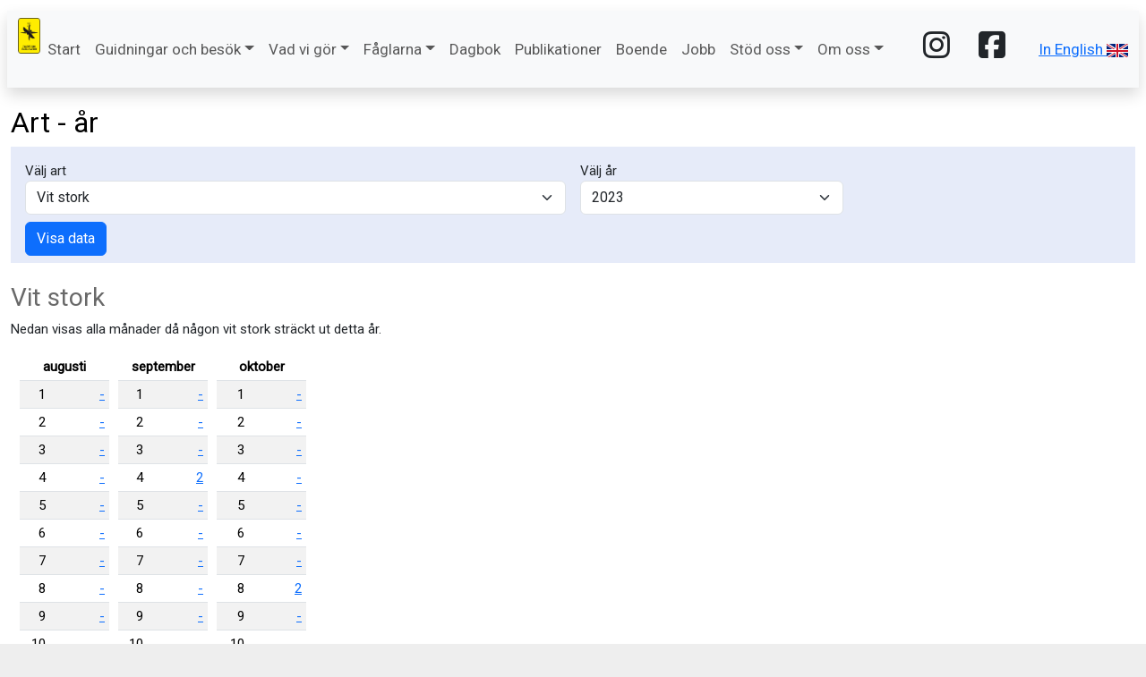

--- FILE ---
content_type: text/html; charset=UTF-8
request_url: https://falsterbofagelstation.se/strack/art-ar/?lang=sv&art=VISTO&year=2023
body_size: 8155
content:
    <!DOCTYPE html><html lang="sv"><head>
<meta charset="utf-8"><meta name="viewport" content="width=device-width, initial-scale=1.0"><meta name="credits" content="S Magnus Grylle"><title id="titleText">Sträckräkning</title>
<meta name="google-site-verification" content="iuiHDjer7xDcD3GFuskOeQlXVHVCZN3zNEi41FYfjJ8">
<meta id="metaLang" name="lang" content="sv">
<meta id="metaPageId" name="module" content="0">
<meta id="metaLoggedInPersonId" name="loggedInPerson" content="0">
<link rel="stylesheet" href="https://cdnjs.cloudflare.com/ajax/libs/font-awesome/6.7.2/css/all.min.css" integrity="sha512-Evv84Mr4kqVGRNSgIGL/F/aIDqQb7xQ2vcrdIwxfjThSH8CSR7PBEakCr51Ck+w+/U6swU2Im1vVX0SVk9ABhg==" crossorigin="anonymous" referrerpolicy="no-referrer">
<link rel="stylesheet" href="https://cdn.jsdelivr.net/npm/bootstrap@5.3.2/dist/css/bootstrap.min.css" crossorigin="anonymous">
<link rel="stylesheet" href="https://code.jquery.com/ui/1.13.2/themes/base/jquery-ui.css" crossorigin="anonymous">
<link rel="stylesheet" href="https://cdn.jsdelivr.net/npm/select2@4.1.0-rc.0/dist/css/select2.min.css" crossorigin="anonymous" referrerpolicy="no-referrer">
<link rel="stylesheet" href="https://cdn.jsdelivr.net/npm/select2-bootstrap-5-theme@1.3.0/dist/select2-bootstrap-5-theme.min.css">
<link rel="stylesheet" href="/aahelpers/menu/demo.css">
<link rel="stylesheet" href="/aahelpers/ff-new.css?version=1769084113">
<link rel="stylesheet" href="/aahelpers/extras.css?version=1769084113">
</head>
<body>    <div class="basePage">

                
<!-- Start Mega Menu HTML -->
<div class="basePage pt-1 pb-1">
    <nav class="navbar navbar-expand-lg navbar-light navbar-fixed-top bg-light main-menu shadow">
        <div class="container-fluid">
            <div class="navbar-header">
                <a class="navbar-brand" href="https://falsterbofagelstation.se/"><img src="https://falsterbofagelstation.se/bilder/logga-100.png" height="40" width="25" alt="fbo logo"></a>
            </div>
            <button class="navbar-toggler" type="button" data-bs-toggle="collapse" data-bs-target="#navbar-content" aria-controls="navbarSupportedContent" aria-expanded="false" aria-label="Toggle navigation">
                <span class="navbar-toggler-icon"></span>
            </button>
            <div class="collapse navbar-collapse" id="navbar-content">
            <ul class="navbar-nav mr-auto mb-2 mb-lg-0">
                <li class="nav-item">
                    <a class="nav-link" aria-current="page" href="/">Start</a>
                </li>

                <li class="nav-item dropdown">
                    <a class="nav-link dropdown-toggle" href="#" data-bs-toggle="dropdown" data-bs-auto-close="outside">Guidningar och besök</a>
                    <ul class="dropdown-menu shadow">
                        <li><a class="dropdown-item" href="/guidning/">Boka en gruppguidning</a></li>
                        <li><a class="dropdown-item" href="/guidning/bokningar/">Bokningsläge förbokade grupper/lediga tider</a></li>
                        <li><a class="dropdown-item" href="/guidning/fyrbrinken/">Fria guidningar</a></li>
                        <li><a class="dropdown-item" href="/guidning/exkursioner/">Exkursioner i omgivningarna</a></li>
                    </ul>
                </li>
                <li class="nav-item dropdown">
                    <!-- What we do -->
                    <a class="nav-link dropdown-toggle" href="#" data-bs-toggle="dropdown" data-bs-auto-close="outside">Vad vi gör</a>
                    <ul class="dropdown-menu dropdown-submenu shadow">
                        <li><a class="dropdown-item" href="/rastrakning/">Rastfågelräkning</a></li>
                        <!-- Ringmärkning -->
                        <li class="dropend">
                            <a href="#" class="dropdown-item dropdown-toggle" data-bs-toggle="dropdown" data-bs-auto-close="outside">Ringmärkning</a>
                            <ul class="dropdown-menu dropdown-submenu shadow">
                                <li><a class="dropdown-item" href="/ringmarkning/metodik.php">Introduktion</a></li>
                                <li>
                                    <a href="#" class="dropdown-item dropdown-toggle"  data-bs-toggle="dropdown">Data</a>
                                    <ul class="dropdown-menu dropdown-submenu shadow">
                                        <li><a class="dropdown-item" href="/ringmarkning/dagssummor/">Dag för dag</a></li>
                                        <li><a class="dropdown-item" href="/ringmarkning/vecka/">Senaste sju dagarna</a></li>
                                        <li><hr class="dropdown-divider"></li>
                                        <li><a class="dropdown-item" href="/ringmarkning/sasong/">Arbetsprogram - alla arter per år</a></li>
                                        <li><a class="dropdown-item" href="/ringmarkning/sasong-alla/">Arbetsprogram - totalsummor alla år</a></li>
                                        <li><a class="dropdown-item" href="/ringmarkning/sasong-ar-max-min/">Arbetsprogram - starka/svaga arter per år</a></li>
                                        <li><hr class="dropdown-divider"></li>
                                        <li><a class="dropdown-item" href="/ringmarkning/ar/">Årssummor - per år</a></li>
                                        <li><a class="dropdown-item" href="/ringmarkning/ar-alla/">Årssummor - alla år</a></li>
                                        <li><hr class="dropdown-divider"></li>
                                        <li><a class="dropdown-item" href="/ringmarkning/art-tio-i-topp.php">Art - tio i topp</a></li>
                                        <li><a class="dropdown-item" href="/ringmarkning/art-alla-ar/">Art - alla år</a></li>
                                        <li><a class="dropdown-item" href="/ringmarkning/art-ar-sasong/">Art - per år och arbetsprogram</a></li>
                                        <li><a class="dropdown-item" href="/ringmarkning/art-sasong-alla-ar/">Art - arbetsprogram alla år</a></li>
                                        <li><a class="dropdown-item" href="/ringmarkning/art-ar-sasong-cum/">Art - år och arbetsprogram - kumulativa data</a></li>
                                        <li><hr class="dropdown-divider"></li>
                                        <li><a class="dropdown-item" href="/ringmarkning/alla-arter-alla-ar/">Alla arter - alla år</a></li>
                                        <li><a class="dropdown-item" href="/ringmarkning/alla-arter-alla-std-ar/">Alla arter - från och med 1980</a></li>
                                    </ul>
                                </li>
                                <li>
                                    <a href="#" class="dropdown-item dropdown-toggle" data-bs-toggle="dropdown" data-bs-auto-close="outside">Miljöövervakning</a>
                                    <ul class="dropdown-menu dropdown-submenu shadow">
                                        <li><a class="dropdown-item" href="/ringmarkning/miljo-overvakning.php">Introduktion</a></li>
                                        <li><a class="dropdown-item" href="/ringmarkning/trends/overview/">Översikt</a></li>
                                        <li><a class="dropdown-item" href="/ringmarkning/trends/bytaxon/">Arttrender</a></li>
                                    </ul>
                                </li>
                                <li><a class="dropdown-item" href="/ringmarkning/aterfynd.php">Återfynd</a></li>
                            </ul>
                        </li>


                        <!-- Sträckräkning -->
                        <li class="dropend">
                            <a href="#" class="dropdown-item dropdown-toggle" data-bs-toggle="dropdown" data-bs-auto-close="outside">Sträckräkning</a>
                            <ul class="dropdown-menu dropdown-submenu shadow">
                                <li><a class="dropdown-item" href="/strack/metodik/">Introduktion</a></li>
                                <li>
                                    <a href="/strack/dagssummor/" class="dropdown-item dropdown-toggle" data-bs-toggle="dropdown">Data</a>
                                    <ul class="dropdown-menu dropdown-submenu shadow">
                                        <li><a class="dropdown-item" href="/strack/dagssummor/">Dag för dag</a></li>
                                        <li><a class="dropdown-item" href="/strack/tio-dagar/">Tiodagarssummor</a></li>
                                        <li><hr class="dropdown-divider"></li>
                                        <li><a class="dropdown-item" href="/strack/ar/">Årssummor - per år</a></li>
                                        <li><a class="dropdown-item" href="/strack/ar-alla/">Årssummor - alla år</a></li>
                                        <li><a class="dropdown-item" href="/strack/arter-alla-ar/">Alla taxa och antal år de är noterade</a></li>
                                        <li><hr class="dropdown-divider"></li>
                                        <li><a class="dropdown-item" href="/strack/art-ar/">Art per år</a></li>
                                        <li><a class="dropdown-item" href="/strack/art-sasong/">Art toppdatum genom tiderna</a></li>
                                        <li><a class="dropdown-item" href="/strack/art-tio-i-topp/">Art - tio i topp</a></li>
                                        <li><a class="dropdown-item" href="/strack/art-alla-ar/">Art - alla år</a></li>
                                    </ul>
                                </li>
                                <li>
                                    <a href="#" class="dropdown-item dropdown-toggle" data-bs-toggle="dropdown" data-bs-auto-close="outside">Miljöövervakning</a>
                                    <ul class="dropdown-menu shadow">
                                        <li><a class="dropdown-item" href="/strack/miljo-overvakning/">Introduktion</a></li>
                                        <li><a class="dropdown-item" href="/strack/miljo-overvakning/oversikt/">Översikt</a></li>
                                        <li><a class="dropdown-item" href="/strack/miljo-overvakning/art-trender/">Arttrender</a></li>
                                    </ul>
                                </li>
                            </ul>
                        </li>


                    </ul>
                </li>


                <!--------------------------------------------------------------------------------------------------------->
                <li class="nav-item dropdown">
                    <a class="nav-link dropdown-toggle" href="#" data-bs-toggle="dropdown" data-bs-auto-close="outside">Fåglarna</a>
                    <ul class="dropdown-menu shadow">
                        <li><a class="dropdown-item" href="/taxa/">Artlistan</a></li>
                        <li class="dropend">

                            <a href="#" class="dropdown-item dropdown-toggle" data-bs-toggle="dropdown" data-bs-auto-close="outside">Lokaler</a>
                            <ul class="dropdown-menu shadow">
                                <li><a class="dropdown-item" href="/lokaler/">Översikt (karta)</a></li>
                                <li><a class="dropdown-item" href="/lokaler/reservat.php/">Naturreservat</a></li>
                                <li class="dropend">
                                    <a href="#" class="dropdown-item dropdown-toggle" data-bs-toggle="dropdown" data-bs-auto-close="outside">Falsterbosidan</a>
                                    <ul class="dropdown-menu shadow">
                                        <li><a class="dropdown-item" href="/lokaler/falsterbo-sidan.php">Översikt</a></li>
                                        <li><a class="dropdown-item" href="/lokaler/nabben.php">Nabben</a></li>
                                        <li><a class="dropdown-item" href="/lokaler/falsterbofyr.php">Falsterbo Fyr</a></li>
                                        <li><a class="dropdown-item" href="/lokaler/kolabacken.php">Kolabacken</a></li>
                                        <li><a class="dropdown-item" href="/lokaler/flommen.php">Södra Flommen</a></li>
                                        <li><a class="dropdown-item" href="/lokaler/falsterbo-park.php">Falsterbo park</a></li>
                                    </ul>
                                </li>

                                <li class="dropend">
                                    <a href="#" class="dropdown-item dropdown-toggle" data-bs-toggle="dropdown" data-bs-auto-close="outside">Skanörsidan</a>
                                    <ul class="dropdown-menu shadow">
                                        <li><a class="dropdown-item" href="/lokaler/skanor-sidan.php">Översikt</a></li>
                                        <li><a class="dropdown-item" href="/lokaler/hamnvagen.php">Hamnvägen</a></li>
                                        <li><a class="dropdown-item" href="/lokaler/revlarna.php">Revlarna</a></li>
                                        <li><a class="dropdown-item" href="/lokaler/bakdjupet.php">Bakdjupet</a></li>
                                        <li><a class="dropdown-item" href="/lokaler/knosen.php">Knösen</a></li>
                                        <li><a class="dropdown-item" href="/lokaler/fd-soptippen.php">Storevång och Knävången</a></li>
                                        <li><a class="dropdown-item" href="/lokaler/skanors-park.php">Skanörs park</a></li>
                                    </ul>
                                </li>

                                <li class="dropend">
                                    <a href="#" class="dropdown-item dropdown-toggle" data-bs-toggle="dropdown" data-bs-auto-close="outside">Skanör/Falsterbo till Kanalen</a>
                                    <ul class="dropdown-menu shadow">
                                        <li><a class="dropdown-item" href="/lokaler/skanor-falsterbo-kanalen.php">Översikt</a></li>
                                        <li><a class="dropdown-item" href="/lokaler/ljungen.php">Skanörs ljung</a></li>
                                        <li><a class="dropdown-item" href="/lokaler/banvallen.php">Banvallen</a></li>
                                        <li><a class="dropdown-item" href="/lokaler/angsnaset.php">Ängsnäset</a></li>
                                        <li><a class="dropdown-item" href="/lokaler/kanalen.php">Kanalen</a></li>
                                    </ul>
                                </li>

                                <li class="dropend">
                                    <a href="#" class="dropdown-item dropdown-toggle" data-bs-toggle="dropdown" data-bs-auto-close="outside">Foteviken och Fredshög</a>
                                    <ul class="dropdown-menu shadow">
                                        <li><a class="dropdown-item" href="/lokaler/foteviken-och-fredshog.php">Översikt</a></li>
                                        <li><a class="dropdown-item" href="/lokaler/lilla-hammars-nas.php">Lilla Hammars näs</a></li>
                                        <li><a class="dropdown-item" href="/lokaler/inre-foteviken.php">Inre Foteviken</a></li>
                                        <li><a class="dropdown-item" href="/lokaler/vellinge-angar.php">Vellinge ängar</a></li>
                                        <li><a class="dropdown-item" href="/lokaler/eskiltorps-angar.php">Eskilstorps ängar</a></li>
                                        <li><a class="dropdown-item" href="/lokaler/gessie-angar.php">Gessie ängar</a></li>
                                        <li><a class="dropdown-item" href="/lokaler/fredshog.php">Fredshög</a></li>
                                    </ul>
                                </li>
                            </ul>
                        </li>
                        <li><a class="dropdown-item" href="/galleri/">Fotogalleri</a></li>
                    </ul>

                </li>


                <!--------------------------------------------------------------------------------------------------------->
                <li class="nav-item">
                    <a class="nav-link" href="/blog/" tabindex="-1">Dagbok</a>
                </li>

                <li class="nav-item">
                    <a class="nav-link" href="/publikationer/">Publikationer</a>
                </li>

                <li class="nav-item">
                    <a class="nav-link" href="/logi/">Boende</a>
                </li>

                <li class="nav-item">
                    <a class="nav-link" href="/jobb/" tabindex="-1">Jobb</a>
                </li>

                <!------------------------------------------------------------stöd oss ---------------------------------------------->
                <li class="nav-item dropdown">
                    <a class="nav-link dropdown-toggle" href="#" data-bs-toggle="dropdown" data-bs-auto-close="outside">Stöd oss</a>
                    <ul class="dropdown-menu shadow">
                        <li><a class="dropdown-item" href="/support/">Möjligheter</a></li>
                        <li><a class="dropdown-item" href="/support/hyllning">Hyllningsgåva</a></li>
                        <li><a class="dropdown-item" href="/support/minne/">Minnesgåva</a></li>
                        <li><a class="dropdown-item" href="/support/jul/">Julgåva</a></li>
                        <li><a class="dropdown-item" href="/support/testamente/">Arvsgåva</a></li>
                    </ul>
                </li>

                <!------------------------------------------------------------om stationen---------------------------------------------->
                <li class="nav-item dropdown">
                    <a class="nav-link dropdown-toggle" href="#" data-bs-toggle="dropdown" data-bs-auto-close="outside">Om oss</a>
                    <ul class="dropdown-menu shadow">
                        <li><a class="dropdown-item" href="/omoss/vad/">Vad vi gör</a></li>
                        <li><a class="dropdown-item" href="/omoss/vilka/">Vilka vi är</a></li>
                        <li><a class="dropdown-item" href="/omoss/kontakt/">Kontakt</a></li>
                        <li><a class="dropdown-item" href="/omoss/internationellt.php">Internationellt sammarbete</a></li>
                    </ul>
                </li>

            </ul>

            <ul class="navbar-nav ms-auto d-none d-lg-inline-flex">
                <li class="nav-item mx-2">
                    <a class="nav-link text-dark h5" href="https://www.instagram.com/falsterbobirdobservatory/" target="blank"><i class="fab fa-instagram fa-2xl"></i></a>
                </li>

                <li class="nav-item mx-2">
                    <a class="nav-link text-dark h5" href="https://www.facebook.com/profile.php?id=100063610991423" target="blank"><i class="fab fa-facebook-square fa-2xl"></i></a>
                </li>

            </ul>

            <div class="d-flex ms-auto">
                <a href="http://falsterbofagelstation.se/strack/art-ar/?art=VISTO&year=2023">In English <img src="/bilder/icons/GB.png" alt="icon change language" class="img-responsive mg-top-threeX imgInLine" width="24" height="15"></a> 
            </div>


        </div>
        </div>
    </nav>
</div>
<!-- END Mega Menu HTML -->

        <span id="lang" class="mg-hide-element">2</span>

        <div class="d-flex mt-2">

            <div class="container-fluid">

                <h2>Art - år</h2>

                <div class="control-panel pt-3 px-3 py-0">
                    <form name="visavad" method="GET" class="row gx-3 gy-2 align-items-center">
                        <input type="hidden" id="lang" name="lang" value="sv">
                        <div class="col-sm-6">
                            <label for="art">Välj art</label>
                            <select name="art" id="art" class="form-select js-example-basic-single">
                                 <option value="735">Snösiska</option> <option value="1">Knölsvan</option> <option value="3">Mindre sångsvan</option> <option value="6">Sångsvan</option> <option value="8">Obestämd svan </option> <option value="34">Prutgås</option> <option value="38">Rödhalsad gås</option> <option value="30">Kanadagås</option> <option value="32">Vitkindad gås</option> <option value="22">Snögås</option> <option value="17">Grågås</option> <option value="16">Fjällgås</option> <option value="13">Bläsgås</option> <option value="868">Tundragås</option> <option value="9">Ob. tundra-/skogsgås</option> <option value="12">Spetsbergsgås</option> <option value="25">Obestämd ansergås</option> <option value="40">Obestämd gås</option> <option value="41">Nilgås</option> <option value="44">Gravand</option> <option value="42">Rostand</option> <option value="87">Alfågel</option> <option value="85">Alförrädare</option> <option value="83">Praktejder</option> <option value="82">Ejder</option> <option value="88">Sjöorre</option> <option value="830">Amerikansk Sjöorre</option> <option value="92">Svärta</option> <option value="96">Knipa</option> <option value="100">Salskrake</option> <option value="101">Småskrake</option> <option value="102">Storskrake</option> <option value="74">Vitögd dykand</option> <option value="71">Brunand</option> <option value="75">Vigg</option> <option value="78">Bergand</option> <option value="81">Obestämd dykand</option> <option value="62">Årta</option> <option value="66">Skedand</option> <option value="52">Snatterand</option> <option value="47">Bläsand</option> <option value="57">Gräsand</option> <option value="60">Stjärtand</option> <option value="54">Kricka</option> <option value="105">Obestämd and</option> <option value="130">Svarthakedopping</option> <option value="129">Gråhakedopping</option> <option value="128">Skäggdopping</option> <option value="131">Svarthalsad dopping</option> <option value="434">Gök</option> <option value="430">Turturduva</option> <option value="429">Turkduva</option> <option value="427">Ringduva</option> <option value="426">Skogsduva</option> <option value="250">Jungfrutrana</option> <option value="248">Trana</option> <option value="256">Skärfläcka</option> <option value="254">Strandskata</option> <option value="280">Kustpipare</option> <option value="277">Ljungpipare</option> <option value="273">Fjällpipare</option> <option value="264">Större strandpipare</option> <option value="263">Mindre strandpipare</option> <option value="284">Tofsvipa</option> <option value="269">Svartbent strandpipare</option> <option value="326">Småspov</option> <option value="327">Storspov</option> <option value="324">Myrspov</option> <option value="319">Rödspov</option> <option value="316">Större beckasinsnäppa</option> <option value="311">Dvärgbeckasin</option> <option value="318">Morkulla</option> <option value="313">Dubbelbeckasin</option> <option value="312">Enkelbeckasin</option> <option value="341">Tereksnäppa</option> <option value="342">Drillsnäppa</option> <option value="349">Brednäbbad simsnäppa</option> <option value="348">Smalnäbbad simsnäppa</option> <option value="339">Skogssnäppa</option> <option value="334">Dammsnäppa</option> <option value="340">Grönbena</option> <option value="331">Rödbena</option> <option value="330">Svartsnäppa</option> <option value="335">Gluttsnäppa</option> <option value="346">Roskarl</option> <option value="286">Kustsnäppa</option> <option value="310">Brushane</option> <option value="308">Myrsnäppa</option> <option value="300">Spovsnäppa</option> <option value="292">Mosnäppa</option> <option value="309">Prärielöpare</option> <option value="287">Sandlöpare</option> <option value="302">Kärrsnäppa</option> <option value="301">Skärsnäppa</option> <option value="298">Tuvsnäppa</option> <option value="291">Småsnäppa</option> <option value="351">Kustlabb</option> <option value="352">Fjällabb</option> <option value="350">Bredstjärtad labb</option> <option value="354">Storlabb</option> <option value="353">Ob. labb</option> <option value="421">Lunnefågel</option> <option value="418">Tobisgrissla</option> <option value="416">Tordmule</option> <option value="419">Alkekung</option> <option value="411">Sillgrissla</option> <option value="417">Ob. sillgrissla/tordmule</option> <option value="405">Småtärna</option> <option value="394">Skräntärna</option> <option value="407">Skäggtärna</option> <option value="409">Vitvingad tärna</option> <option value="408">Svarttärna</option> <option value="400">Silvertärna</option> <option value="399">Fisktärna</option> <option value="401">Ob. fisk-/silvertärna</option> <option value="360">Dvärgmås</option> <option value="391">Tretåig mås</option> <option value="361">Tärnmås</option> <option value="363">Skrattmås</option> <option value="357">Svarthuvad mås</option> <option value="367">Fiskmås</option> <option value="371">Silltrut</option> <option value="382">Vitvingad trut</option> <option value="118">Smålom</option> <option value="121">Svartnäbbad islom</option> <option value="122">Vitnäbbad islom</option> <option value="119">Storlom</option> <option value="123">Ob. små-/storlom</option> <option value="124">Ob. svartnäbbad/vitnäbbad islom</option> <option value="151">Klykstjärtad stormsvala</option> <option value="134">Stormfågel</option> <option value="823">Ob. gulnäbbad/diomedeslira</option> <option value="142">Grålira</option> <option value="143">Mindre lira</option> <option value="178">Svart stork</option> <option value="179" selected>Vit stork</option> <option value="153">Havssula</option> <option value="864">Brunsula</option> <option value="158">Toppskarv</option> <option value="181">Skedstork</option> <option value="172">Silkeshäger</option> <option value="173">Ägretthäger</option> <option value="175">Gråhäger</option> <option value="452">Nattskärra</option> <option value="459">Alpseglare</option> <option value="456">Tornseglare</option> <option value="457">Blek tornseglare</option> <option value="449">Jorduggla</option> <option value="226">Fiskgjuse</option> <option value="188">Svartvingad glada</option> <option value="196">Smutsgam</option> <option value="187">Bivråk</option> <option value="197">Gåsgam</option> <option value="198">Ormörn</option> <option value="218">Större skrikörn</option> <option value="217">Mindre skrikörn</option> <option value="219">Ob. mindre/större skrikörn</option> <option value="224">Dvärgörn</option> <option value="220">Stäppörn</option> <option value="222">Kungsörn</option> <option value="221">Kejsarörn</option> <option value="223">Obestämd aquila-örn</option> <option value="208">Sparvhök</option> <option value="205">Duvhök</option> <option value="201">Stäpphök</option> <option value="200">Blå kärrhök</option> <option value="202">Ängshök</option> <option value="199">Brun kärrhök</option> <option value="203">Ob. stäpp-/ängshök</option> <option value="204">Obestämd kärrhök</option> <option value="190">Röd glada</option> <option value="189">Brun glada</option> <option value="194">Havsörn</option> <option value="214">Fjällvråk</option> <option value="210">Ormvråk</option> <option value="213">Örnvråk</option> <option value="216">Obestämd vråk</option> <option value="466">Härfågel</option> <option value="463">Biätare</option> <option value="461">Kungsfiskare</option> <option value="470">Spillkråka</option> <option value="471">Större hackspett</option> <option value="475">Mindre hackspett</option> <option value="227">Rödfalk</option> <option value="228">Tornfalk</option> <option value="229">Aftonfalk</option> <option value="230">Stenfalk</option> <option value="232">Eleonorafalk</option> <option value="231">Lärkfalk</option> <option value="234">Tatarfalk</option> <option value="236">Pilgrimsfalk</option> <option value="235">Jaktfalk</option> <option value="237">Obestämd falk</option> <option value="814">Halsbandsparakit</option> <option value="683">Sommargylling</option> <option value="688">Varfågel</option> <option value="696">Nötskrika</option> <option value="699">Nötkråka</option> <option value="702">Kaja</option> <option value="705">Råka</option> <option value="710">Korp</option> <option value="707">Kråka</option> <option value="706">Svartkråka</option> <option value="711">Obestämd kråkfågel</option> <option value="682">Pungmes</option> <option value="670">Blåmes</option> <option value="673">Talgoxe</option> <option value="669">Svartmes</option> <option value="665">Talltita</option> <option value="674">Obestämd mes</option> <option value="660">Skäggmes</option> <option value="485">Trädlärka</option> <option value="487">Sånglärka</option> <option value="488">Berglärka</option> <option value="321">Rödspov ssp. islandica</option> <option value="490">Backsvala</option> <option value="492">Ladusvala</option> <option value="494">Hussvala</option> <option value="496">Obestämd svala</option> <option value="493">Rostgumpsvala</option> <option value="661">Stjärtmes</option> <option value="646">Lövsångare</option> <option value="640">Gransångare</option> <option value="519">Sidensvans</option> <option value="648">Kungsfågel</option> <option value="675">Nötväcka</option> <option value="713">Stare</option> <option value="714">Rosenstare</option> <option value="520">Strömstare</option> <option value="581">Dubbeltrast</option> <option value="578">Taltrast</option> <option value="579">Rödvingetrast</option> <option value="569">Koltrast</option> <option value="577">Björktrast</option> <option value="568">Ringtrast</option> <option value="583">Obestämd trast</option> <option value="540">Rödstjärt</option> <option value="545">Buskskvätta</option> <option value="553">Stenskvätta</option> <option value="522">Järnsparv</option> <option value="523">Sibirisk järnsparv</option> <option value="717">Pilfink</option> <option value="715">Gråsparv</option> <option value="719">Ob. gråsparv/pilfink</option> <option value="514">Forsärla</option> <option value="508">Gulärla</option> <option value="513">Citronärla</option> <option value="515">Sädesärla</option> <option value="498">Mongolpiplärka</option> <option value="499">Fältpiplärka</option> <option value="497">Större piplärka</option> <option value="501">Trädpiplärka</option> <option value="500">Sibirisk piplärka</option> <option value="504">Rödstrupig piplärka</option> <option value="503">Ängspiplärka</option> <option value="505">Skärpiplärka</option> <option value="506">Vattenpiplärka</option> <option value="723">Bergfink</option> <option value="722">Bofink</option> <option value="724">Bo-/bergfink</option> <option value="750">Stenknäck</option> <option value="744">Rosenfink</option> <option value="749">Domherre</option> <option value="726">Grönfink</option> <option value="730">Vinterhämpling</option> <option value="729">Hämpling</option> <option value="731">Gråsiska</option> <option value="739">Bändelkorsnäbb</option> <option value="741">Större korsnäbb</option> <option value="740">Mindre korsnäbb</option> <option value="742">Obestämd korsnäbb</option> <option value="727">Steglits</option> <option value="725">Gulhämpling</option> <option value="728">Grönsiska</option> <option value="760">Snösparv</option> <option value="759">Lappsparv</option> <option value="777">Sävsparv</option> <option value="773">Dvärgsparv</option> <option value="772">Videsparv</option> <option value="782">Kornsparv</option> <option value="768">Ortolansparv</option> <option value="763">Gulsparv</option>                            </select>
                        </div>

                        <div class="col-sm-3">
                            <label for="year">Välj år</label>
                            <select name="year" id="year" class="form-select js-example-basic-single">
                                 <option value="2026">2026</option> <option value="2025">2025</option> <option value="2024">2024</option> <option value="2023" selected>2023</option> <option value="2022">2022</option> <option value="2021">2021</option> <option value="2020">2020</option> <option value="2019">2019</option> <option value="2018">2018</option> <option value="2017">2017</option> <option value="2016">2016</option> <option value="2015">2015</option> <option value="2014">2014</option> <option value="2013">2013</option> <option value="2012">2012</option> <option value="2011">2011</option> <option value="2010">2010</option> <option value="2009">2009</option> <option value="2008">2008</option> <option value="2007">2007</option> <option value="2006">2006</option> <option value="2005">2005</option> <option value="2004">2004</option> <option value="2003">2003</option> <option value="2002">2002</option> <option value="2001">2001</option> <option value="2000">2000</option> <option value="1999">1999</option> <option value="1998">1998</option> <option value="1997">1997</option> <option value="1996">1996</option> <option value="1995">1995</option> <option value="1994">1994</option> <option value="1993">1993</option> <option value="1992">1992</option> <option value="1991">1991</option> <option value="1990">1990</option> <option value="1989">1989</option> <option value="1988">1988</option> <option value="1987">1987</option> <option value="1986">1986</option> <option value="1985">1985</option> <option value="1984">1984</option> <option value="1983">1983</option> <option value="1982">1982</option> <option value="1981">1981</option> <option value="1980">1980</option> <option value="1979">1979</option> <option value="1978">1978</option> <option value="1977">1977</option> <option value="1976">1976</option> <option value="1975">1975</option> <option value="1974">1974</option> <option value="1973">1973</option>                            </select>
                        </div>

                        <br/>
                        <div class="pb-2 pl-2">
                            <button type="submit" class="btn btn-primary">
                                Visa data                            </button>
                        </div>
                        <br/>

                    </form>
                </div>

                <br/>

                <h3>Vit stork</h3>

                <p>Nedan visas alla månader då någon vit stork sträckt ut detta år.</p>
                <div class="d-flex std">
                <div class="dagsum-table"><table class="table table-sm table-striped hover"><thead class="thead-light"><tr><th colspan="2" class="text-center">augusti</th></tr></thead><tbody><tr><td class="day-no pr-1">1</td><td class="no-f pr-2"><a href="/strack/dagssummor/?date=2023-08-01&lang=sv">-</a></td></tr><tr><td class="day-no pr-1">2</td><td class="no-f pr-2"><a href="/strack/dagssummor/?date=2023-08-02&lang=sv">-</a></td></tr><tr><td class="day-no pr-1">3</td><td class="no-f pr-2"><a href="/strack/dagssummor/?date=2023-08-03&lang=sv">-</a></td></tr><tr><td class="day-no pr-1">4</td><td class="no-f pr-2"><a href="/strack/dagssummor/?date=2023-08-04&lang=sv">-</a></td></tr><tr><td class="day-no pr-1">5</td><td class="no-f pr-2"><a href="/strack/dagssummor/?date=2023-08-05&lang=sv">-</a></td></tr><tr><td class="day-no pr-1">6</td><td class="no-f pr-2"><a href="/strack/dagssummor/?date=2023-08-06&lang=sv">-</a></td></tr><tr><td class="day-no pr-1">7</td><td class="no-f pr-2"><a href="/strack/dagssummor/?date=2023-08-07&lang=sv">-</a></td></tr><tr><td class="day-no pr-1">8</td><td class="no-f pr-2"><a href="/strack/dagssummor/?date=2023-08-08&lang=sv">-</a></td></tr><tr><td class="day-no pr-1">9</td><td class="no-f pr-2"><a href="/strack/dagssummor/?date=2023-08-09&lang=sv">-</a></td></tr><tr><td class="day-no pr-1">10</td><td class="no-f pr-2"><a href="/strack/dagssummor/?date=2023-08-10&lang=sv">-</a></td></tr><tr><td class="day-no pr-1">11</td><td class="no-f pr-2"><a href="/strack/dagssummor/?date=2023-08-11&lang=sv">-</a></td></tr><tr><td class="day-no pr-1">12</td><td class="no-f pr-2"><a href="/strack/dagssummor/?date=2023-08-12&lang=sv">-</a></td></tr><tr><td class="day-no pr-1">13</td><td class="no-f pr-2"><a href="/strack/dagssummor/?date=2023-08-13&lang=sv">-</a></td></tr><tr><td class="day-no pr-1">14</td><td class="no-f pr-2"><a href="/strack/dagssummor/?date=2023-08-14&lang=sv">-</a></td></tr><tr><td class="day-no pr-1">15</td><td class="no-f pr-2"><a href="/strack/dagssummor/?date=2023-08-15&lang=sv">-</a></td></tr><tr><td class="day-no pr-1">16</td><td class="no-f pr-2"><a href="/strack/dagssummor/?date=2023-08-16&lang=sv">-</a></td></tr><tr><td class="day-no pr-1">17</td><td class="no-f pr-2"><a href="/strack/dagssummor/?date=2023-08-17&lang=sv">-</a></td></tr><tr><td class="day-no pr-1">18</td><td class="no-f pr-2"><a href="/strack/dagssummor/?date=2023-08-18&lang=sv">-</a></td></tr><tr><td class="day-no pr-1">19</td><td class="no-f pr-2"><a href="/strack/dagssummor/?date=2023-08-19&lang=sv">-</a></td></tr><tr><td class="day-no pr-1">20</td><td class="no-f pr-2"><a href="/strack/dagssummor/?date=2023-08-20&lang=sv">-</a></td></tr><tr><td class="day-no pr-1">21</td><td class="no-f pr-2"><a href="/strack/dagssummor/?date=2023-08-21&lang=sv">-</a></td></tr><tr><td class="day-no pr-1">22</td><td class="no-f pr-2"><a href="/strack/dagssummor/?date=2023-08-22&lang=sv">-</a></td></tr><tr><td class="day-no pr-1">23</td><td class="no-f pr-2"><a href="/strack/dagssummor/?date=2023-08-23&lang=sv">-</a></td></tr><tr><td class="day-no pr-1">24</td><td class="no-f pr-2"><a href="/strack/dagssummor/?date=2023-08-24&lang=sv">9</a></td></tr><tr><td class="day-no pr-1">25</td><td class="no-f pr-2"><a href="/strack/dagssummor/?date=2023-08-25&lang=sv">-</a></td></tr><tr><td class="day-no pr-1">26</td><td class="no-f pr-2"><a href="/strack/dagssummor/?date=2023-08-26&lang=sv">-</a></td></tr><tr><td class="day-no pr-1">27</td><td class="no-f pr-2"><a href="/strack/dagssummor/?date=2023-08-27&lang=sv">-</a></td></tr><tr><td class="day-no pr-1">28</td><td class="no-f pr-2"><a href="/strack/dagssummor/?date=2023-08-28&lang=sv">3</a></td></tr><tr><td class="day-no pr-1">29</td><td class="no-f pr-2"><a href="/strack/dagssummor/?date=2023-08-29&lang=sv">-</a></td></tr><tr><td class="day-no pr-1">30</td><td class="no-f pr-2"><a href="/strack/dagssummor/?date=2023-08-30&lang=sv">-</a></td></tr><tr><td class="day-no pr-1">31</td><td class="no-f pr-2"><a href="/strack/dagssummor/?date=2023-08-31&lang=sv">-</a></td></tr><tr><td class="summa"> </td><td class="summa pr-1 no-f">12</td></tr></tbody></table></div><div class="dagsum-table"><table class="table table-sm table-striped hover"><thead class="thead-light"><tr><th colspan="2" class="text-center">september</th></tr></thead><tbody><tr><td class="day-no pr-1">1</td><td class="no-f pr-2"><a href="/strack/dagssummor/?date=2023-09-01&lang=sv">-</a></td></tr><tr><td class="day-no pr-1">2</td><td class="no-f pr-2"><a href="/strack/dagssummor/?date=2023-09-02&lang=sv">-</a></td></tr><tr><td class="day-no pr-1">3</td><td class="no-f pr-2"><a href="/strack/dagssummor/?date=2023-09-03&lang=sv">-</a></td></tr><tr><td class="day-no pr-1">4</td><td class="no-f pr-2"><a href="/strack/dagssummor/?date=2023-09-04&lang=sv">2</a></td></tr><tr><td class="day-no pr-1">5</td><td class="no-f pr-2"><a href="/strack/dagssummor/?date=2023-09-05&lang=sv">-</a></td></tr><tr><td class="day-no pr-1">6</td><td class="no-f pr-2"><a href="/strack/dagssummor/?date=2023-09-06&lang=sv">-</a></td></tr><tr><td class="day-no pr-1">7</td><td class="no-f pr-2"><a href="/strack/dagssummor/?date=2023-09-07&lang=sv">-</a></td></tr><tr><td class="day-no pr-1">8</td><td class="no-f pr-2"><a href="/strack/dagssummor/?date=2023-09-08&lang=sv">-</a></td></tr><tr><td class="day-no pr-1">9</td><td class="no-f pr-2"><a href="/strack/dagssummor/?date=2023-09-09&lang=sv">-</a></td></tr><tr><td class="day-no pr-1">10</td><td class="no-f pr-2"><a href="/strack/dagssummor/?date=2023-09-10&lang=sv">-</a></td></tr><tr><td class="day-no pr-1">11</td><td class="no-f pr-2"><a href="/strack/dagssummor/?date=2023-09-11&lang=sv">-</a></td></tr><tr><td class="day-no pr-1">12</td><td class="no-f pr-2"><a href="/strack/dagssummor/?date=2023-09-12&lang=sv">-</a></td></tr><tr><td class="day-no pr-1">13</td><td class="no-f pr-2"><a href="/strack/dagssummor/?date=2023-09-13&lang=sv">-</a></td></tr><tr><td class="day-no pr-1">14</td><td class="no-f pr-2"><a href="/strack/dagssummor/?date=2023-09-14&lang=sv">1</a></td></tr><tr><td class="day-no pr-1">15</td><td class="no-f pr-2"><a href="/strack/dagssummor/?date=2023-09-15&lang=sv">-</a></td></tr><tr><td class="day-no pr-1">16</td><td class="no-f pr-2"><a href="/strack/dagssummor/?date=2023-09-16&lang=sv">-</a></td></tr><tr><td class="day-no pr-1">17</td><td class="no-f pr-2"><a href="/strack/dagssummor/?date=2023-09-17&lang=sv">-</a></td></tr><tr><td class="day-no pr-1">18</td><td class="no-f pr-2"><a href="/strack/dagssummor/?date=2023-09-18&lang=sv">-</a></td></tr><tr><td class="day-no pr-1">19</td><td class="no-f pr-2"><a href="/strack/dagssummor/?date=2023-09-19&lang=sv">-</a></td></tr><tr><td class="day-no pr-1">20</td><td class="no-f pr-2"><a href="/strack/dagssummor/?date=2023-09-20&lang=sv">-</a></td></tr><tr><td class="day-no pr-1">21</td><td class="no-f pr-2"><a href="/strack/dagssummor/?date=2023-09-21&lang=sv">-</a></td></tr><tr><td class="day-no pr-1">22</td><td class="no-f pr-2"><a href="/strack/dagssummor/?date=2023-09-22&lang=sv">-</a></td></tr><tr><td class="day-no pr-1">23</td><td class="no-f pr-2"><a href="/strack/dagssummor/?date=2023-09-23&lang=sv">-</a></td></tr><tr><td class="day-no pr-1">24</td><td class="no-f pr-2"><a href="/strack/dagssummor/?date=2023-09-24&lang=sv">-</a></td></tr><tr><td class="day-no pr-1">25</td><td class="no-f pr-2"><a href="/strack/dagssummor/?date=2023-09-25&lang=sv">-</a></td></tr><tr><td class="day-no pr-1">26</td><td class="no-f pr-2"><a href="/strack/dagssummor/?date=2023-09-26&lang=sv">-</a></td></tr><tr><td class="day-no pr-1">27</td><td class="no-f pr-2"><a href="/strack/dagssummor/?date=2023-09-27&lang=sv">-</a></td></tr><tr><td class="day-no pr-1">28</td><td class="no-f pr-2"><a href="/strack/dagssummor/?date=2023-09-28&lang=sv">-</a></td></tr><tr><td class="day-no pr-1">29</td><td class="no-f pr-2"><a href="/strack/dagssummor/?date=2023-09-29&lang=sv">-</a></td></tr><tr><td class="day-no pr-1">30</td><td class="no-f pr-2"><a href="/strack/dagssummor/?date=2023-09-30&lang=sv">-</a></td></tr><tr><td class="summa text-center" colspan="2">-</td></tr><tr><td class="summa"> </td><td class="summa pr-1 no-f">3</td></tr></tbody></table></div><div class="dagsum-table"><table class="table table-sm table-striped hover"><thead class="thead-light"><tr><th colspan="2" class="text-center">oktober</th></tr></thead><tbody><tr><td class="day-no pr-1">1</td><td class="no-f pr-2"><a href="/strack/dagssummor/?date=2023-10-01&lang=sv">-</a></td></tr><tr><td class="day-no pr-1">2</td><td class="no-f pr-2"><a href="/strack/dagssummor/?date=2023-10-02&lang=sv">-</a></td></tr><tr><td class="day-no pr-1">3</td><td class="no-f pr-2"><a href="/strack/dagssummor/?date=2023-10-03&lang=sv">-</a></td></tr><tr><td class="day-no pr-1">4</td><td class="no-f pr-2"><a href="/strack/dagssummor/?date=2023-10-04&lang=sv">-</a></td></tr><tr><td class="day-no pr-1">5</td><td class="no-f pr-2"><a href="/strack/dagssummor/?date=2023-10-05&lang=sv">-</a></td></tr><tr><td class="day-no pr-1">6</td><td class="no-f pr-2"><a href="/strack/dagssummor/?date=2023-10-06&lang=sv">-</a></td></tr><tr><td class="day-no pr-1">7</td><td class="no-f pr-2"><a href="/strack/dagssummor/?date=2023-10-07&lang=sv">-</a></td></tr><tr><td class="day-no pr-1">8</td><td class="no-f pr-2"><a href="/strack/dagssummor/?date=2023-10-08&lang=sv">2</a></td></tr><tr><td class="day-no pr-1">9</td><td class="no-f pr-2"><a href="/strack/dagssummor/?date=2023-10-09&lang=sv">-</a></td></tr><tr><td class="day-no pr-1">10</td><td class="no-f pr-2"><a href="/strack/dagssummor/?date=2023-10-10&lang=sv">-</a></td></tr><tr><td class="day-no pr-1">11</td><td class="no-f pr-2"><a href="/strack/dagssummor/?date=2023-10-11&lang=sv">-</a></td></tr><tr><td class="day-no pr-1">12</td><td class="no-f pr-2"><a href="/strack/dagssummor/?date=2023-10-12&lang=sv">-</a></td></tr><tr><td class="day-no pr-1">13</td><td class="no-f pr-2"><a href="/strack/dagssummor/?date=2023-10-13&lang=sv">-</a></td></tr><tr><td class="day-no pr-1">14</td><td class="no-f pr-2"><a href="/strack/dagssummor/?date=2023-10-14&lang=sv">-</a></td></tr><tr><td class="day-no pr-1">15</td><td class="no-f pr-2"><a href="/strack/dagssummor/?date=2023-10-15&lang=sv">-</a></td></tr><tr><td class="day-no pr-1">16</td><td class="no-f pr-2"><a href="/strack/dagssummor/?date=2023-10-16&lang=sv">-</a></td></tr><tr><td class="day-no pr-1">17</td><td class="no-f pr-2"><a href="/strack/dagssummor/?date=2023-10-17&lang=sv">-</a></td></tr><tr><td class="day-no pr-1">18</td><td class="no-f pr-2"><a href="/strack/dagssummor/?date=2023-10-18&lang=sv">-</a></td></tr><tr><td class="day-no pr-1">19</td><td class="no-f pr-2"><a href="/strack/dagssummor/?date=2023-10-19&lang=sv">-</a></td></tr><tr><td class="day-no pr-1">20</td><td class="no-f pr-2"><a href="/strack/dagssummor/?date=2023-10-20&lang=sv">-</a></td></tr><tr><td class="day-no pr-1">21</td><td class="no-f pr-2"><a href="/strack/dagssummor/?date=2023-10-21&lang=sv">-</a></td></tr><tr><td class="day-no pr-1">22</td><td class="no-f pr-2"><a href="/strack/dagssummor/?date=2023-10-22&lang=sv">-</a></td></tr><tr><td class="day-no pr-1">23</td><td class="no-f pr-2"><a href="/strack/dagssummor/?date=2023-10-23&lang=sv">-</a></td></tr><tr><td class="day-no pr-1">24</td><td class="no-f pr-2"><a href="/strack/dagssummor/?date=2023-10-24&lang=sv">-</a></td></tr><tr><td class="day-no pr-1">25</td><td class="no-f pr-2"><a href="/strack/dagssummor/?date=2023-10-25&lang=sv">-</a></td></tr><tr><td class="day-no pr-1">26</td><td class="no-f pr-2"><a href="/strack/dagssummor/?date=2023-10-26&lang=sv">-</a></td></tr><tr><td class="day-no pr-1">27</td><td class="no-f pr-2"><a href="/strack/dagssummor/?date=2023-10-27&lang=sv">-</a></td></tr><tr><td class="day-no pr-1">28</td><td class="no-f pr-2"><a href="/strack/dagssummor/?date=2023-10-28&lang=sv">-</a></td></tr><tr><td class="day-no pr-1">29</td><td class="no-f pr-2"><a href="/strack/dagssummor/?date=2023-10-29&lang=sv">-</a></td></tr><tr><td class="day-no pr-1">30</td><td class="no-f pr-2"><a href="/strack/dagssummor/?date=2023-10-30&lang=sv">-</a></td></tr><tr><td class="day-no pr-1">31</td><td class="no-f pr-2"><a href="/strack/dagssummor/?date=2023-10-31&lang=sv">-</a></td></tr><tr><td class="summa"> </td><td class="summa pr-1 no-f">2</td></tr></tbody></table></div>            </div>
            </div>
            <br/>
        </div>

        <footer class="ff-footer-color pb-2"><hr><div class="container-fluid"><div class="d-flex justify-content-left flex-wrap pb-2 gap-3 small ">    <div class="three-col-px pt-2">        <h5>Kontakt Fågelstationen</h5>        <p class="lh-sm">Vänligen kontakta oss via <span class="fw-bold">email i första hand</span>. Vi har väldigt udda arbetstider under säsong och är ofta ute i fält året runt.</p>        <p><span id="ePost">E-post: </span><a href="mailto:info@falsterbofagelstation.se">info@falsterbofagelstation.se</a></p>        <p class="lh-s"><span class="fw-bold">Telefontid</span> är måndagar 08.00-12.00 Då bevakas telefonen. Under övrig tid är bevakningen sporadisk eller obefintlig. Tel no: </span> <span id="tel-no">0736-254 256</span></p>        <p><span id="postPost">Postadress: </span>Fyrvägen 35 239 40 Falsterbo</p>    </div>    <div class="three-col-px pt-2"> <h5>Bra att veta</h5>        <h6>Guidningar</h6>        <p>Sker alltid vid <a href="https://www.google.com/maps/place/Falsterbo+Lighthouse/@55.3837094,12.8163611,690m/data=!3m2!1e3!4b1!4m6!3m5!1s0x46530e4d17a2a291:0xcc916be587cd924b!8m2!3d55.3837094!4d12.8163611!16s%2Fm%2F04g1gpg?entry=ttu&g_ep=EgoyMDI1MDIxMi4wIKXMDSoASAFQAw%3D%3D">Falsterbo Fyr</a></p>               <h6>Boende</h6>        Sjögatan, <a href="https://falsterbofagelstation.se/logi/">Falsterbo Fågelstation</a>        </div>    <div class="three-col-px pt-2">            <div>                <h5 id="hdrSkadadeFaglar">Skadade fåglar och ungar</h5>                <p id="intro">Falsterbo fågelstation har inte behörighet att ta hand om skadade djur för rehabilitering. Detta hanteras av <em>viltrehabiliterare</em>.
 Dessa nås<br><a href="https://www.kfv-riks.se/default.asp?iID=GFLKLF">här via Föreningen Katastrofhjälp – Fåglar och Vilt</a>.                </p>            </div>    </div></div><div><div><p class="center">  2024-06-22  <br>Copyright©2026, Falsterbo Fågelstation.</p>
<p class="center"><a href="/bodmin/index.php"><small>Logga in</small></a></p></div></footer>    </div>

<script src="https://ajax.googleapis.com/ajax/libs/jquery/3.6.0/jquery.min.js" crossorigin="anonymous"></script>
<script src="https://cdnjs.cloudflare.com/ajax/libs/jqueryui/1.13.2/jquery-ui.min.js" crossorigin="anonymous"></script>
<script src="/aahelpers/jquery.ui.datepicker-sv.js"></script>
<script src="https://cdn.jsdelivr.net/npm/bootstrap@5.3.2/dist/js/bootstrap.bundle.min.js" crossorigin="anonymous"></script>
<script src="https://cdn.jsdelivr.net/npm/select2@4.1.0-rc.0/dist/js/select2.min.js" crossorigin="anonymous"></script>
<script src="https://cdn.jsdelivr.net/npm/bootstrap@5.1.3/dist/js/bootstrap.bundle.min.js" crossorigin="anonymous"></script>
<script src="/strack/strackHeader.js?dummy=1769084113"></script>
<script src="art-ar.js?dummy=1769084113"></script>
<script src="/aahelpers/mg-common.js?dummy=1769084113"></script>

             </body>
             </html>
           

--- FILE ---
content_type: text/css
request_url: https://falsterbofagelstation.se/aahelpers/menu/demo.css
body_size: 1120
content:
@import url('https://fonts.googleapis.com/css?family=Roboto&display=swap');
@import url('https://stackpath.bootstrapcdn.com/font-awesome/4.7.0/css/font-awesome.min.css');
*{ margin: 0; padding: 0;}
body{
  font-family: 'Roboto', sans-serif;
  font-style: normal;
  font-weight: 300;
  font-smoothing: antialiased;
-webkit-font-smoothing: antialiased;
-moz-osx-font-smoothing: grayscale;
  font-size: 15px;
  background: #eee;
}
.intro{
   background: #fff;
   padding: 60px 30px;
   color: #333;
   margin-bottom: 15px;
   line-height: 1.5;
   text-align: center;
}
.intro h1 {
   font-size: 18pt;
   padding-bottom: 15px;

}
.intro p{
   font-size: 14px;
}

.action{
   text-align: center;
   display: block;
   margin-top: 20px;
}

a.btn {
  text-decoration: none;
  color: #666;
   border: 2px solid #666;
   padding: 10px 15px;
   display: inline-block;
   margin-left: 5px;
}
a.btn:hover{
   background: #666;
   color: #fff;
    transition: .3s;
-webkit-transition: .3s;
}
.btn:before{
  font-family: FontAwesome;
  font-weight: normal;
  margin-right: 10px;
}
.github:before{content: "\f09b"}
.down:before{content: "\f019"}
.back:before{content:"\f112"}
.credit{
    background: #fff;
    padding: 12px;
    font-size: 9pt;
    text-align: center;
    color: #333;
    margin-top: 40px;

}
.credit span:before{
   font-family: FontAwesome;
   color: #e41b17;
   content: "\f004";


}
.credit a{
   color: #333;
   text-decoration: none;
}
.credit a:hover{
   color: #1DBF73; 
}
.credit a:hover:after{
    font-family: FontAwesome;
    content: "\f08e";
    font-size: 9pt;
    position: absolute;
    margin: 3px;
}
main{
  min-height: 500px;
  background: #fff;
  padding: 20px;
  
}

article li{
   color: #444;
   font-size: 15px;
   margin-left: 33px;
   line-height: 1.5;
   padding: 5px;
}
article h1,
article h2,
article h3,
article h4,
article p{
   padding: 14px;
   color: #333;
}
article p{
   font-size: 15px;
    line-height: 1.5;
}
 
@media only screen and (min-width: 1280px){
    main{
      max-width: 1160px;
      margin-left: auto;
      margin-right: auto; 
      padding: 24px;
    }


}

.set-overlayer,
.set-glass,
.set-sticky {
	cursor: pointer;
	height: 45px;
	line-height: 45px;
	padding: 0 15px;
	color: #333;
	font-size: 16px;
}
.set-overlayer:after,
.set-glass:after,
.to-active:after,
.set-sticky:after {
	font-family: FontAwesome;
	font-size: 18pt;
	position: relative;
	float: right;
}
.set-overlayer:after,
.set-glass:after,
.set-sticky:after {
	content: "\f204";
	transition: .6s;
}

.to-active:after {
	content: "\f205";
	color: #008080;
	transition: .6s;
}
.set-overlayer,
.set-glass,
.set-sticky,
.source,
.theme-tray {
	margin: 10px;
	background: #f2f2f2;
	border-radius: 5px;
	border: 2px solid #f1f1f1;
	box-sizing: border-box;
}
/* Syntax Highlighter*/

pre.prettyprint {
	padding: 15px !important;
   margin: 10px;
	border: 0 !important;
  background: #f2f2f2;
  overflow: auto;
}

.source {
	white-space: pre;
	overflow: auto;
	max-height: 400px;
}
code{
    border:1px solid #ddd;
    padding: 2px;
    border-radius: 2px;
}


--- FILE ---
content_type: text/css
request_url: https://falsterbofagelstation.se/aahelpers/ff-new.css?version=1769084113
body_size: 5169
content:
body
{
/**/
}

.ff-mainNav {
    margin: 0;
    padding: 0;
    width: 100%;
    max-width: 1440px;
}


.basePage {
    margin: auto;
    padding: 0;
    width: 100%;
    max-width: 1440px;
    background-color: #fff;
}

.fboAlignVertMiddle {
    vertical-align: middle;
}


.top {
    vertical-align: top;
}

.fboSponsor{
    padding: 10px;
    margin: 10px;
}

.fboFlexCol{
/*    background-color: #b8daff; */
    padding-right  : 3px;
    padding-left   : 3px;
    padding-bottom : 5px;
    margin-left    : 5px;
    margin-right   : 5px;
    margin-bottom  : 5px;
}


.fboPhotoHomeBottom{
    padding-right  : 2px;
    padding-bottom : 5px;

}

.fboMain {
    max-width: 500px;
}

.tight {
// background-color: #4CAF50;
    padding-top: 2px;
    margin-top: 2px;
}

.std {
    padding-left: 10px;
    padding-right: 10px;
    width: 100%;
}




.taxa-table {
    padding-left: 20px;
    padding-right: 20px;
    width: 90%;
    /* background-color: #8db6cd; */
}

.table-cell-padding {
    border-collapse: separate!important;
    border-spacing: 0;
}


.std-right {
    padding-left: 10px;
    max-width: 350px;
}


img-5 {
    padding-left:  5px;
    padding-right: 5px;
}


.two-col-left {
    padding-right: 5px;
    max-width: 50%;
}

.two-col-right {
    padding-left: 5px;
    max-width: 50%;
}

.three-col {
    max-width: 33%;
}

.three-col-px {
    max-width: 450px;
    min-width: 450px;
}

.info{
    font-size: 10px; color: red;
}

.header-container{
    display: flex;
    background-color: #FFFFFF;
    width: 100%;
    position: relative;
    border-bottom: 1px solid #5981D2;
}

.art-list-nav {
    width: 350px;
    background-color: #E6EBF9;
}

div.rast-nav {
    width: 400px;
    background-color: #E6EBF9;
}


.cal-nav {
    width: 220px;
    background-color: #E6EBF9;
}


.cal-nav-wide {
    width: 300px;
    background-color: #E6EBF9;
}

.control-panel {
    background-color: #E6EBF9;
    width: 100%;
}

.center {
    text-align: center;
}

.news-left{
    width: 130px;
    padding-left: 10px;
    padding-right: 10px;
    /* background-color: #8b3a62; */
}

.artlista-nav{
    width: 300px;
    background-color: #FFFF00;
}

.news-center{
    padding-left: 10px;
    padding-right: 10px;
    border-right: 1px solid #CCCCCC;
    border-left: 1px solid #CCCCCC;
}

.top {
    vertical-align: top;
}

.std-center{
    padding-left: 10px;
    padding-right: 10px;
}

.news-right{
    padding-left: 10px;
    padding-right: 10px;
    width: 150px;
    /* background-color: #CCCCCC; */
}

.two-right {
    padding-left: 10px;
    padding-right: 10px;
    /*    background-color: antiquewhite; */

}

.two-left {
    padding-left: 10px;
    padding-right: 10px;
    max-width: 400px;
    /* background-color: #73AD21; */
    /* background-color: blanchedalmond; */
}

.icon {
    display: block;
    margin-top: 2px;
    margin-left: auto;
    margin-right: auto;
}

.lopande {
    display: block;
    padding-left: 10px;
    margin-right: 10px;
}

p.publication {
    padding-top: 3px;
    padding-bottom: 5px;
}


/* Create three equal columns that floats next to each other */
.header_column_leftside {
    padding: 5px;
    /*   background-color: #8b3a62; */
    width: 80px;
}

.header_column_middle {
    background-color: #FFFF00;
}

.header_column_rightside {
    margin-top: 0;
    padding: 0;
    width: 25%;
    /*   background-color: #8b0a50; */

}





table.normal {
    font-family: Verdana, sans-serif;
    font-size: 1rem;
    color: navy;
    background-color: #FFFFFF;
    width: 100%;
}

table.small {
    width: 200px;
}

.publications {
    border-collapse: collapse;
    border-spacing: 0;
}


.publications-pdf-cell {
    padding-right: 5px;
    padding-left: 3px;
}



.hover tr:hover {
    background-color: #ffff99;
}

.table_small
{
    background-color: #FFFFFF;
    border: 2px solid #BECCEE;
    border-left: #315EBB;
    border-top: #315EBB;

}

/*TABELL UTAN GRäNSLINJER*/
/*
.table_none
{
    background-color: #F2F5FF;
    border: 0;
    border-collapse: collapse;
}

.table-invisible {
    border: 0;
    border-collapse: collapse;
    margin-inside: 5px;
}

.tableplain {
    background-color: #BECCEE;
    border: 0;
    border-collapse: collapse;
}

.table_none_small {
    background-color: #DAE2FD;
    border: 0;
    border-collapse: collapse;
}

.gron {
    background-color:  #387811;
}

.white {
    color: whitesmoke;
}

.reallyWhite {
    background-color: white;
}

*/


/* A {text-decoration: underline; color:blue} */
/*
A:link {color:blue; text-decoration: none}
A:hover {color:#0099FF; text-decoration: underline }
A:active {color:navy; text-decoration: none}

A.menylink {text-decoration: none; color:white}
A.menlink:link {color:white; text-decoration: none}
A.menylink:hover {color:blue}
A.menylink:active {color:blue}


.fakeLink {
    color:blue;
    text-decoration: none;
    cursor:pointer;
}
.fakeLink:hover {
    color:#0099FF;
    text-decoration: underline

}
*/

.lastweek
{
    background-color: white;
    color: navy;
    font-weight: bold
}

.restweek
{
    background-color: #E1E8F7;
    font-weight: normal;
    font-style: normal
}

.alt_tab_bg
{background-color: #F2F5FF}


.tablehead
{
    font-family: Verdana, sans-serif;
    font-size: 11px;
    font-weight: bold;
    background-color: #5981D2;
    color: #FFFFFF}


/* Navigation calendar section */
.cal_text{
    font-size:        10px;
    font-style:       normal;
    font-weight:      normal;
}


.cal_table {
    border: 2px; color: #BECCEE;
    width: 180px;
    margin-left:auto;
    margin-right:auto;
}

.cal_table a {
    text-decoration: none;
}

a.cal_head:hover
{
    text-decoration: none;
}

.cal_head
{
    background-color:   #BECCEE;
    color:              navy;
    font-size:          11px;
    font-style:         normal;
}

.cal_sub_head
{
    background-color:   #BECCEE;
    color:              navy;
}

.cal_head_side
{
    background-color: #BECCEE;
    font-size:        8px;
    font-weight:      normal;
    font-style:       normal;
}

.cal_days
{
    text-align: center;
    background-color: #BECCEE;
}

.cal_content
{
    text-align: center;
    background-color: #EEEEEE;
}

.cal_today
{
    text-align: center;
    background-color: #FFEA00;
    color: #626364;
}


.cal_vald_dag
{
    text-align: center;
    background-color: #D6DFF3;
    color: #626364;
    font-weight: bold;

}


.boldText {
    font-weight: bold;
    background-color: navy;
}

.cal_event, a.cal_event
{
    text-align: center;
    background-color: #D6DFF3;
    text-decoration: none;
}



hr.footer {
    width: 80%;
    margin-top: 20px;
}

hr.index {
    width: 90%;
    margin-top: 10px;
}

/* ------------------------------ menus -------------------------------------------*/

/* Add a blue background color to the top navigation */
.topnav {
    position: relative;
    display: flex;
    margin: 0 auto;
    background-color: #5981D2;

    /* background-color: greenyellow; */
    overflow: hidden;
    width: 100%;
}

.fboColor-1 {
    background-color: #8b3a62;
}

/* Style the links inside the navigation bar  */
.topnav a {
    float: left;
    color: #f2f2f2; /* Gr  text */
    /* color: #f2f;  V LDIGT ROSA text */
    text-align: center;

    padding: 8px 5px;
    text-decoration: none;

}

/* Change the color of links on hover */
.topnav a:hover {
    background-color: #ddd;  /* Gr  f rg */
    /* background-color: palevioletred; */
    color: black;
}

/* Add a color to the active/current link */
.topnav a.active {
    background-color: #FFEA00; /* gul - typ*/
    /*background-color: blueviolet; */
    color: #626364;
}

span:first-of-type {
    flex: 1;
}

div.inner {
    display: inline-block;
    margin: 0 auto;
    padding: 3px;
}


div .navigator
{
    background-color:  #E6EBF9;
    width: 180px;
    padding-left: 5px;
    padding-right: 5px;
    padding-top: 5px;
    border: 1px outset #BECCEE;
}


.center-child {
    text-align: center;
}


.centered-child {
    display: inline-block
}


div.debug{
    background-color: #5981D2;
}

img.at-right{
    float: right;
    display: block;
    margin: 10px;
}

div.news-item{
    margin-bottom: 25px;
}


.foto {
    position:absolute;         /* Ensure that it does not take space on the web page */
visibility:hidden;         /* Normally it is invisible */
background-color:#BECCEE;  /* Something that contrasts with the rest of the web page */
border: 1px solid #315EBB; /* blue border, 1px wide */
z-index:12;                /* Ensure that it hides anything that it where it pops up */
padding: 5px 5px 10px;
width: 180px;
}

img {
    max-width: 100%; /* This rule is very important, please do not ignore this! */
}


img.hoger {
    text-align: right;
}


img:hover + .foto {   /* Select for the item (span) that follow a link (<a>) */
    /* that the mouse is hovering over */
    visibility:visible;       /* Make the text in class tooltip_demo visible */
}


img:hover + .title {   /* Select for the item (span) that follow a link (<a>) */
    /* that the mouse is hovering over */
    visibility:visible;       /* Make the text in class tooltip_demo visible */
}

.sales {
    float:left;
    margin-right:10px;
    border:none;
    display: block;
}

.div-show {
    /* background-color: #FFFF00;*/
    width: 40%;
    margin-right: 120px;
}

.div-left {
    /* background-color: #d18200; */
    width: 80%;
    padding-right: 20px;
}

.art-vinjettt-bild {
    display: block;
    /* margin-left: auto; */
    /* margin-right: 10px; */
}


.flagga {
    margin-top: 0;
    padding: 0;
    background-color: #FFFF00;
}

table.tbl_small {
    width: 550px;
}

td.centered {
    text-align: center;
}

td.right-with-margin {
    text-align: right;
    padding-right: 25px;
}

td.legend-symbol{
    width: 20px;
}

td.no-f {
    text-align: right;
    padding-right: 5px;
}

td.no-s {
    text-align: right;
    padding-right: 25px;
    padding-left: 10px;
}

td.border-right {
    border-right: 1px #575757 solid;
}

td.rr-sum{
    width: 45px;
}

td.species-name{
    width: 150px;
}

td.dagsum {
    text-align: right;
    padding-right: 3px;
}


td.tbl-no {
    width: 37px;
    text-align: right;
    padding-right: 3px;
}

td.tbl-text-col {
    width: 80px;
    text-align: left;
    padding-left: 5px;
}


td.art {
    width: 220px;
}

td.summa {
    width: 90px;
}


td.top {
    vertical-align: text-top;

}

td.sumdagsum {
    width: 50px;
    text-align: right;
    padding-right: 3px;
}

td.no-wider {
    width: 20px;
    text-align: right;
    padding-right: 5px;
}

tr.summa{
    font-weight:bold;
    font-style: italic;
}

td.summa{

    font-weight:bold;
    font-style: italic;

    padding-top: 3px;
    padding-bottom: 5px;
    border-top: 1px solid #0000ff;
}

td.day-no {
     /* width: 15px; */
    text-align: right;
    padding-right: 30px;
}

td.to, th.to{
    width: 25px;
}

td.lokal, th.lokal{
    width: 80px;
}

.ringing-table {
    width: 280px;
    /* background-color: #d18200; */
    margin-right: 40px;
}

.shadow {
    box-shadow: 0 4px 8px 0 rgba(0, 0, 0, 0.2), 0 6px 20px 0 rgba(0, 0, 0, 0.19);
    margin: 8px;
}

.frame {
    border: 1px solid #315EBB;
}

.shadownarrow {
    box-shadow: 0 2px 4px 0 rgba(0, 0, 0, 0.2), 0 3px 15px 0 rgba(0, 0, 0, 0.19);
    margin: 6px;
}


span.shd{
    padding-left: 8px;
}

div.gallery-container{
    display: flex;
    flex-direction: row;
    flex-wrap: wrap;

}

div.paginator {
    margin-top: 10px;
    text-align: center;
}

p.artsummary {
    margin-top: 10px;
    text-align: right;
}

span.lang {
    align-self: end;

}

tr.italics{
    font-style: italic;
}

td.fet-stil{
    font-weight: bold;
}

table.one-hundred{
    width: 150px;
}

div.intro-image{
    padding-left: 50px;

}

div.test{
    background-color: #CC3300;
    width: 100%;

}


h3.alarm {
    color: red;
}


h3.green {
    color: green;
}


span.language-select {
    align-self: self-end;
}


div.dagsum-table {
    width: 100px;
    margin-right: 10px;
}

td.date{
    width: 80px;
    text-align: center;
}

td.date120{
    width: 120px;
    text-align: center;
}

td.year{
    width: 60px;
    text-align: center;
}


div.tio-i-topp-table {
    width: 250px;
    padding-right: 30px;
}

.div600{
    max-width: 600px;
}

.div-max-100-pct{
    max-width: 100%;
}

div.space-below{
    height: 100px;
}

img.skof{
    margin-right: 10px;
    margin-top: 5px;
    height: 100px;
}

img.rimgm{
    margin-right: 10px;
    margin-top: 5px;
    height: 440px;
}

img.tmp{
    width: 94px;
    height: 123px;
}

table.smhi{
    max-width: 700px;
}

.smhi-blue-row{
    background-color: #dbe9f8;
}

td.smhi-data-50{
    width: 50px;
    text-align: center;
}

td.smhi-data{
    width: 90px;
    text-align: center;
}

td.smhi-info{
    text-align: center;
    background-color: #dbe9f8;
    width: 90px;
}
td.smhi-header-50{
    text-align: center;
    background-color: #dbe9f8;
    width: 50px;
}

td.strack-antal{
    text-align: right;
    width: 100px;
    padding-right: 5px;
}


th.header-art{
    width: 150px;
}



table.smhi-dagbok{
    max-width: 350px;
    margin-top: 5px;
}

th td.smhi-tid{
    width: 26px;
}

th td.smhi-moln{
    width: 30px;
}

th td.smhi-vind{
    width: 26px;
}

th td.smhi-ms{
    width: 20px;
}

th td.smhi-temp{
    width: 30px;
}

th td.smhi-sikt{
    width: 30px;
}

th.smhi-sikt-data{
    text-align: right;
}

th td.smhi-tryck{
    width: 44px;
}

th.smhi-vader-header{
    text-align: left;
}

th .smhi-vader-icon{
    width: 10px;
    text-align: center;
}

div .smhi-info-box{
    width: 350px;
    text-align: left;
}

td .smhi-vader-data{
    text-align: left;
}

div.webshoppen {
    margin-top: 10px;
    margin-bottom: 20px;
}

div.webshopitem{
    margin-top: 5px;
    margin-bottom: 10px;
}

div.legend {
    padding: 5px;
    background-color: #FFFFFF;
}

iframe.dagbok {
    width: 100%;
    height: 1180px;
    border: none;
}


#maptest{
    height: 600Px;
    width: 850px;
}

.mgFull{
    width: 100%;
}

#rmap{
    height : 360px;
}


.topBorder {
    border-bottom-width: 2px;
    border-bottom-style: solid;
    border-bottom-color: #CCCCCC;
}

.mgpt-2 {
    padding-top : 2px;
}


.minipic-ul{
    display: flex;
    flex-wrap: wrap;
    list-style-type: none;
    margin: 0;
    padding: 0;
}

.minipic-li {
    /*height: 20vh;*/
    flex-grow: 1;
}

.mg-black {
    background-color: #0a0a0a;
    opacity: 0.5;
}

.mg-green {
    background-color: #c3e6cb;

}

.mg-noBorder {
    border: #cd00cd;
}

.ringing-day {
    background: #FFEA00 !important;
}

.ui-datepicker-calendar a.ui-state-default {
    background: #5981D2;
    color : white;
}

.ui-datepicker-calendar td.ui-datepicker-today a { background: red; } /* Today */
.ui-datepicker-calendar a.ui-state-hover { background: blue; } /* Hovered date */
.ui-datepicker-calendar a.ui-state-active {
    background: #FFEA00;
    color: black;
} /* Selected date */

kalle {
    background : yellowgreen !important;
}

.mg-hide-element {
    display: none;
}

.ff-hide-only-element {
    visibility:hidden;
}

.mg-logo {
    width: 75px;
    flex: 0 0 75px;
    /* background: gray;*/
}

#pageBanner {
    display: flex;
    width: 100%;
    justify-content: space-between;

    /*background-color: red;*/
    gap: 10px;
}

#vinjett-bild {
    flex: 0 0 330px;
    width: 330px;
}
#home-right-col {
    flex: 0 0 200px;
    width: 200px;
}

.div-border-bottom {
    border-bottom: lightgrey;
    border-bottom-style: solid;
    border-bottom-width: thin;
}

.blogPage {
    background-color: whitesmoke;
}

h1 {
    size: 2rem;
    /* color: dimgrey; */
}

h2 {
    size: 1.75rem;
   /* color: dimgrey;*/
    color: black;
}

h3 {
    size: 1.5rem;
    color: dimgrey;
}


h4 {
    size: 1.25rem;
    color: dimgrey;
}


h5 {
    size: 1.2rem;
}
h5.grey {
    color: dimgrey;
}

h6 {
    size: 1.1rem;
}

h6.grey {
    color: dimgrey;
}

.mg-grey {
    background-color: #aaaaaa;
}

.mg-menu-blue {
    background: #5981D2
}

hr.dotted {
    border-top: 1px dotted lightgrey;
}

.inputWarning {
    border-color: red;
}

input.number {
    text-align: right;
}


.label-left-margin-5 {
    margin-left:5px;
    display:inline-block;
}

.mg-no-border:focus{
    outline: none;
}

span.mg-strike-through {
    text-decoration: line-through;
}

span.align-right-p-10 {
    padding-right: 10px;
    display:inline-block;

}

li.mg-selected-sub-record {
    background-color: #99c6f1;
}

li.selectedMenu {
    background-color: dodgerblue;
    color: red !important;
    font-weight: bold !important;
}


.selectedRow {
    background-color: rgba(0, 0, 0, 0.075);
}

.changedInPut {
    background-color: rgba(0, 0, 0, 0.075);
}


.mg-modal-header {
    display: -ms-flexbox;
    display: flex;
    -ms-flex-align: start;
    align-items: flex-start;
    -ms-flex-pack: justify;
    justify-content: space-between;
    padding: 1rem 1rem;
    border-top-left-radius: 0.3rem;
    border-top-right-radius: 0.3rem;
}


.mg-modal-sub-header {
    border-bottom: 1px solid #dee2e6;
}

.mg-card-header {
    padding: 0.75rem 1.25rem;
    xbackground-color: rgba(0,0,0,.03);
    border-bottom: 1px solid rgba(0,0,0,.125);
}

.input-warning-text {
    color : red;
}

div.controlPanelSticky {
    position: -webkit-sticky; /* Safari */
    position: sticky;
    top: 0;
//    border: 2px solid #4CAF50;
}

div.underlined {
    border-bottom-style: solid;
    border-color: grey;
    border-width: 1px;
}

.bookingRecordSelected {
    background-color: #b8daff;
}

.floatRight {
    float: right;
}

.flexGap {
    display: flex;
    /* gap: 20px; /* Sets both row-gap and column-gap */
    /* Or individually */
    row-gap: 10px; /* Vertical spacing */
    /* column-gap: 15px; /* Horizontal spacing */
}

.homeBox {
    margin: 10px;
}

.ff-blue {
    background-color: #dbe9f8;
}

.ff-taxaDayTable {
    max-width: 400px;
}

.ff-phoneColumn {
    max-width: 400px;
}

ff-taxaTrendTableColumn {
    margin-right: 20px;
}


.ff-radioBoxDiv {
    min-width: 250px;
}

.ff-phoneColumnNarrow {
    max-width: 350px;
}

.legend {
    min-width: 250px;
    margin-left: 20px;
}

.trend-chart {
    min-width: 400px;
    max-width: 450px;
}

.ff-flexContainer {
    gap: 20px;
}

.ff-dayHeader {
    max-width: 350px;
}


@media screen and (max-width:990px) {
    #controlPanelRadioButtons { flex-wrap: wrap;  }
    .ff-radioBoxDiv {padding-bottom: 10px}
    .legend {margin-left: 0px; padding-left: 0px}
    .ff-annAverage {padding-left : 30px}
}

.ff-wrap-reverse {
    flex-wrap: wrap-reverse
}

.ff-text-alert {
    color: #c69500;
}

.ff-text-alert-blue {
    color: dodgerblue;
}

.ff-legend-text-blue {
    color: dodgerblue;
}

.ff-legend-text-red {
    color: mediumvioletred;
}

.ff-text-yellow {
    color: #ffc107;
}

.writtenToDB {
    color: #548b54;
}

.input-group>input.yearInput {
    background-color: yellow;
    flex: 0 1 25px;
}

/* override bootstrap5's default, otherwise buttons do not show focused. */
.btn:focus {
   // background: #1ACC8D;
}


.ff-footer-color {
    background-color : #66b3ff;
}

.main-menu {
    font-size: 17px;
}

.person-card {
    min-width: 230px;
    max-width: 240px;
}

.sticky-header {
    position: sticky;
    top: 0;
}

.sticky-below-header {
    position: sticky;
    top: 85px;
}

.sff-w-100 {
    width: 100%
}


--- FILE ---
content_type: text/css
request_url: https://falsterbofagelstation.se/aahelpers/extras.css?version=1769084113
body_size: 2074
content:
.login-box {
    width: 350px;
    padding: 20px;
    margin: auto;
}

.super-header {
    background-color: #212529;
    color: white;
    text-align: right;
    padding-right: 50px;
}

.mg-top {
    margin-top: 5px;
}
.mg-top-three {
    margin-top: 2px;
}

.mg-bottom-ten {
    margin-bottom: 15px;
    margin-top: 0;
}

.mg-bottom-ten {
    margin-bottom: 15px;
    margin-top: 0;
}

.mg-w-275 {
    width: 275px;
  /*  border: 2px solid green; */
}

.mg-pad-left-xx {
    margin-left: 20px;
    background-color: red;
    border: 2px solid red;
}


.mg-top-ten {
    margin-top: 10px;
}
.mg-top-seven {
    margin-top: 7px;
}

.mg-tableRowSelected{
    border: 2px solid red;
}

tr.notYetWrittenToDB {
    color : #6c757d;
    background-color: #f5c6cb;
}


.mg-sidenav {

    /*background-color: rgba(141, 150, 156, 0.56); /* gray */
    background-color: #aaaaaa;
    padding-top: 20px;
    max-width: 310px;
}

.ff-topNav {
    /*background-color: rgba(141, 150, 156, 0.56); /* gray */
   background-color: #aaaaaa;

}

.mg-sidenav-news {

    /*background-color: rgba(141, 150, 156, 0.56); /* gray */
    background-color: #aaaaaa;
    padding-top: 20px;
    max-width: 290px;
}

.mg-white-smoke {
    background-color: whitesmoke;
}

input.mg-warning {
    border: 1px solid red;
    border-radius: 4px;
}

input.mg-alert {
    border: 1px solid orange;
    border-radius: 4px;
}

small.mg-alert-input{
    color : orange;
}

small.mg-warning-input{
    color : red;
}


.mg-hdrLink {
    color: #ba8b00;
}

.mg-not-visible {
    visibility: hidden;
}

.mg-hide-element {
    display: none;
}

.mg-bold{
    font-weight: bold;
}

.mg-table-row-data{
    background-color: rgba(0,0,0,.075);
}

.mg-20-span {
    width: 20px;
    text-align: left;
    display: inline-block;
}

.mg-40-span {
    width: 40px;
    text-align: left;
    display: inline-block;
}

.mg-60-span {
    width: 60px;
    text-align: left;
    display: inline-block;
}


.mg-80-span {
    width: 80px;
    vertical-align: text-top;
    text-align: left;
    display: inline-block;
}


.mg-110-span {
    width: 120px;
    vertical-align: text-top;
    text-align: left;
    display: inline-block;
}


.mg-120-span {
    width: 120px;
    text-align: left;
    display: inline-block;
}

.mg-140-span {
    width: 140px;
    text-align: left;
    display: inline-block;
}

.mg-150-span {
    width: 150px;
    text-align: left;
    display: inline-block;
}

.mg-160-span {
    width: 160px;
    text-align: left;
    display: inline-block;
}

.mg-170-span {
    width: 170px;
    text-align: left;
    display: inline-block;
}

.mg-180-span {
    width: 180px;
    text-align: left;
    display: inline-block;
}

.mg-190-span {
    width: 190px;
    text-align: left;
    display: inline-block;
}

.mg-220-span {
    width: 220px;
    text-align: left;
    display: inline-block;
}

.mg-260-span {
    width: 260px;
    text-align: left;
    display: inline-block;
}


.mg-320-span {
    width: 320px;
    text-align: left;
    vertical-align: text-top;
    display: inline-block;
}


.mg-655-span {
    width: 655px;
    //background-color: #90b0a8;
    text-align: right;
    vertical-align: text-top;
    display: inline-block;
}


.mg-text-center {
    text-align: center;
}

.mg-test{
    background-color: chartreuse;
}

.bookingRecord {
    cursor: pointer;
}

.orderRow {
    vertical-align: text-top;
    cursor: pointer;
}

.selectedBooking {
    background-color : #90b0a8;
}

.mg-form-control::placeholder {
    font-size: 0.95rem;
    color: #aaa;
    font-style: italic;
}

.mg-form-control:focus {
    box-shadow: none;
    border: 0 !important;
}


td.mg-no-right {
    text-align: right;
    padding-right: 20px;
}

.no-outline:focus {
    outline: none;
}


td.mg-date {
    width: 110px;
}

td.mg-art {
    width: 110px;
}


td.mg-no-right-ten {
    text-align: right;
    width: 40px;
    padding-right: 10px;
}


div.mg-left-x{
    padding-left: 15px;
}

div.mg-bordered {

    border: #95999c;
    border-width: 1px;
    border-style: solid;
    padding-left: 5px;
    padding-right: 5px;
    padding-top: 10px;
    padding-bottom: 15px;

}

.ui-tabs .ui-tabs-panel {
    padding: 1em 1.4em 1em 0;
}

.mg-red{
    background-color: #b21f2d;
}

.mg-peanut{
    background-color: #ba8b00;
}

.mg-white{
    background-color: white;
}

.mg-blue{
    background-color: #7abaff;
}


.mg-yellow{
    background-color: #ffc107;
}

.ff-green{
    background-color: #548b54;
}

.mg-pale-green{
    background-color: #c3e6cb;
}

.highlight a{
    //background-color: #ba8b00 !important;
    color: #ba8b00 !important;
    //color: #ffffff !important;
    font-weight: bold;
}

ul.mgUlInline   {
    list-style: none;
    padding: 0;
}

li.mgLiInline {
    display: inline-block;
    font-size: .875rem;
    background-color: whitesmoke;

    border: 1px solid black;
    padding-left: 0.5rem;
    padding-bottom: 2px;
    margin-left: 2px;
    margin-right: 2px;
    margin-bottom: 0.25rem;
    border-radius: 5px;
    height: 35px;
    text-align: center;
}

.my-custom-scrollbar {
    position: relative;
    height: 200px;
    overflow: auto;
}

.table-wrapper-scroll-y {
    display: block;
}

/* Ensure the size of the image fit the container perfectly */
img {
    display: block;

    /* This rule is very important, please don't ignore this */
    max-width: 100%;
}

.imgInLine {
    display: inline;
    max-width: 100%;
}

#canvas {
    height: 600px;
    width: 600px;
    background-color: #ffffff;
    cursor: default;
    border: 1px solid black;
}

div.mg-height-600 {
    height: 600px;
}

.image-edit-btn {
    background-color: transparent ; /* transparent background */
    border: none; /* Remove borders */
    color: black; /* White text */
    padding: 12px 16px; /* Some padding */
    font-size: 16px; /* Set a font size */
    cursor: pointer; /* Mouse pointer on hover */
}

.image-edit-btn:hover {
    background-color: RoyalBlue;
}

div.text-alert{

    padding-bottom: 10px;
    color: #ffc107;

}

img.padding-right {
    padding-right: 4px;
}

img.padding-left {
    padding-left: 4px;
}

/* tabs */
#tabs-min {
    background: transparent;
    border: none;
}
#tabs-min .ui-widget-header {
    background: transparent;
    border: none;
    border-bottom: 1px solid #c0c0c0;
    -moz-border-radius: 0;
    -webkit-border-radius: 0;
    border-radius: 0;
}
#tabs-min .ui-tabs-nav .ui-state-default {
    background: transparent;
    border: none;
}
#tabs-min .ui-tabs-nav .ui-state-active {
    background: transparent url(../aahelpers/img/tabs/uiTabsArrow.png) no-repeat bottom center;
    border: none;
}
#tabs-min .ui-tabs-nav .ui-state-default a {
    color: #c0c0c0;
}
#tabs-min .ui-tabs-nav .ui-state-active a {
    color: #007bff;
}

/* tabs */
#tabsInfo {
    background: transparent;
    border: none;
}
#tabsInfo .ui-widget-header {
    background: transparent;
    border: none;
    border-bottom: 1px solid #c0c0c0;
    -moz-border-radius: 0;
    -webkit-border-radius: 0;
    border-radius: 0;
}
#tabsInfo .ui-tabs-nav .ui-state-default {
    background: transparent;
    border: none;
}
#tabsInfo .ui-tabs-nav .ui-state-active {
    background: transparent url(../aahelpers/img/tabs/uiTabsArrow.png) no-repeat bottom center;
    border: none;
}
#tabsInfo .ui-tabs-nav .ui-state-default a {
    color: #383d41;
}
#tabsInfo .ui-tabs-nav .ui-state-active a {
    color: #007bff;
}

.mg-div-header {
    border-width: 1px;
    border-style:none none dashed none;
}

.mg-button-padding {
    color: white;
}

option {
    padding: 0 2px;
}


.mg-pl-3 {
    padding-left: 3px;
}
.mg-ml-3 {
    margin-left: 3px;
}

.mg-pb-2 {
    padding-bottom: 3px;
}

.border-customized-input {
    border: 2px solid #eee;
}

.block {
    display: block;
}


ff-fake-link {
    text-decoration: underline;
    color:blue;
}

div.working {
    z-index: 9;
    background: #009938;
    width: 100%;
    height: 100%;
    position: absolute;
    top: 0;
    left: 0;
    opacity: 0.7;
}

.row-box {
    display: flex;
    column-gap: 10px;
}

.blue-frame {
    outline: blue solid medium;
}

.hl {
   color: blue;
}

--- FILE ---
content_type: application/javascript
request_url: https://falsterbofagelstation.se/strack/strackHeader.js?dummy=1769084113
body_size: 779
content:

let h = {

    titleText: $('#titleText'),
    bannerHeader: $('#bannerHeader'),
    bannerIntroText: $('#bannerIntroText'),

    lang : {
        current : getLanguageAsNo(),
    },

}

function getHeaderTexts() {

    console.log(h);

    // E N G E L S K A
    if (h.lang.current === '1'){

        h.lang.titleText = 'Falsterbo Bird Observatory - Visible migration monitoring'
        h.lang.bannerHeader = 'Visible migration monitoring - Falsterbo Bird Observatory';
        h.lang.bannerIntroText = 'Visible migration monitoring has been done in Falsterbo, initially off and on, since Gustaf Rudebeck\'s pioneer studies in the early 1940s. Gradually the studies became increasingly intense, and since 1973 standardised with full coverage. Since 1978 these studies are a part of the Swedish national program for monitoring of bird population changes. The season starts 1st of August and runs until the 20th of November.';
    }


    // S V E N S K A
    if (h.lang.current === '2') {
        h.lang.langAsString = 'sv';
        h.lang.decDelimiter = ',';
        h.lang.locale = 'sv-SE';

        h.lang.titleText = 'Falsterbo Fågelstation - Sträckräkning'
        h.lang.bannerHeader = 'Sträckräkning - Falsterbo Fågelstation';
        h.lang.bannerIntroText = 'Sträckräkning har bedrivits vid Falsterbo i olika perioder sedan Gustaf Rudebecks pionjärstudier i början av 1940-talet. Den nuvarande serien har pågått oavbruten sedan hösten 1973 och ingår sedan 1978 i Naturvårdsverkets övervakning av populationsförändringar hos fåglar.';

    }

}

function setHeaderTexts(){

    h.titleText.text(h.lang.titleText);
    h.bannerHeader.text(h.lang.bannerHeader);
    h.bannerIntroText.text(h.lang.bannerIntroText);

}


--- FILE ---
content_type: application/javascript
request_url: https://falsterbofagelstation.se/strack/art-ar/art-ar.js?dummy=1769084113
body_size: 199
content:
$(document).ready(function(){

    getHeaderTexts();
    setHeaderTexts();

    // https://select2.org/

    $('.js-example-basic-single').select2();

    $(document).on('select2:open', () => {
        document.querySelector('.select2-search__field').focus();
    });


});







--- FILE ---
content_type: application/javascript
request_url: https://falsterbofagelstation.se/aahelpers/jquery.ui.datepicker-sv.js
body_size: 651
content:
/* Swedish initialisation for the jQuery UI date picker plugin. */
/* Written by Anders Ekdahl ( anders@nomadiz.se). */
( function( factory ) {
    "use strict";

    if ( typeof define === "function" && define.amd ) {

        // AMD. Register as an anonymous module.
        define( [ "../widgets/datepicker" ], factory );
    } else {

        // Browser globals
        factory( jQuery.datepicker );
    }
} )( function( datepicker ) {
    "use strict";

    datepicker.regional.sv = {
        closeText: "Stäng",
        prevText: "Förra",
        nextText: "Nästa",
        currentText: "Idag",
        monthNames: [ "januari", "februari", "mars", "april", "maj", "juni",
            "juli", "augusti", "september", "oktober", "november", "december" ],
        monthNamesShort: [ "jan.", "feb.", "mars", "apr.", "maj", "juni",
            "juli", "aug.", "sep.", "okt.", "nov.", "dec." ],
        dayNamesShort: [ "sön", "mån", "tis", "ons", "tor", "fre", "lör" ],
        dayNames: [ "söndag", "måndag", "tisdag", "onsdag", "torsdag", "fredag", "lördag" ],
        dayNamesMin: [ "sö", "må", "ti", "on", "to", "fr", "lö" ],
        weekHeader: "Ve",
        dateFormat: "yy-mm-dd",
        firstDay: 1,
        isRTL: false,
        showMonthAfterYear: false,
        yearSuffix: "" };
    datepicker.setDefaults( datepicker.regional.sv );

    return datepicker.regional.sv;

} );